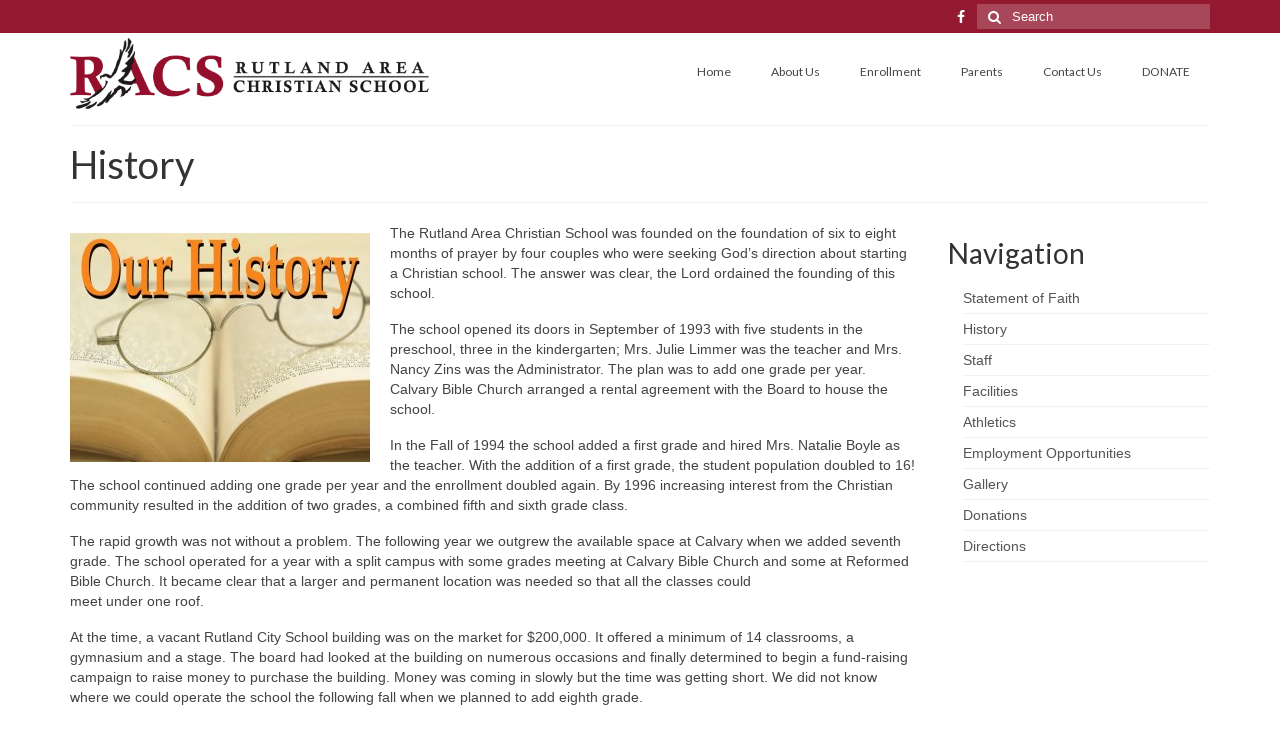

--- FILE ---
content_type: text/html; charset=UTF-8
request_url: http://www.racsonline.com/our-history/
body_size: 10901
content:
<!DOCTYPE html>
<html class="no-js" lang="en-US" itemscope="itemscope" itemtype="https://schema.org/WebPage">
<head>
  <meta charset="UTF-8">
  <meta name="viewport" content="width=device-width, initial-scale=1.0">
  <meta http-equiv="X-UA-Compatible" content="IE=edge">
  <title>History &#8211; Rutland Area Christian School</title>
<meta name='robots' content='max-image-preview:large' />
<link rel='dns-prefetch' href='//fonts.googleapis.com' />
<link rel="alternate" type="application/rss+xml" title="Rutland Area Christian School &raquo; Feed" href="http://www.racsonline.com/feed/" />
<link rel="alternate" type="application/rss+xml" title="Rutland Area Christian School &raquo; Comments Feed" href="http://www.racsonline.com/comments/feed/" />
<link rel="alternate" title="oEmbed (JSON)" type="application/json+oembed" href="http://www.racsonline.com/wp-json/oembed/1.0/embed?url=http%3A%2F%2Fwww.racsonline.com%2Four-history%2F" />
<link rel="alternate" title="oEmbed (XML)" type="text/xml+oembed" href="http://www.racsonline.com/wp-json/oembed/1.0/embed?url=http%3A%2F%2Fwww.racsonline.com%2Four-history%2F&#038;format=xml" />
<style id='wp-img-auto-sizes-contain-inline-css' type='text/css'>
img:is([sizes=auto i],[sizes^="auto," i]){contain-intrinsic-size:3000px 1500px}
/*# sourceURL=wp-img-auto-sizes-contain-inline-css */
</style>
<style id='wp-emoji-styles-inline-css' type='text/css'>

	img.wp-smiley, img.emoji {
		display: inline !important;
		border: none !important;
		box-shadow: none !important;
		height: 1em !important;
		width: 1em !important;
		margin: 0 0.07em !important;
		vertical-align: -0.1em !important;
		background: none !important;
		padding: 0 !important;
	}
/*# sourceURL=wp-emoji-styles-inline-css */
</style>
<style id='classic-theme-styles-inline-css' type='text/css'>
/*! This file is auto-generated */
.wp-block-button__link{color:#fff;background-color:#32373c;border-radius:9999px;box-shadow:none;text-decoration:none;padding:calc(.667em + 2px) calc(1.333em + 2px);font-size:1.125em}.wp-block-file__button{background:#32373c;color:#fff;text-decoration:none}
/*# sourceURL=/wp-includes/css/classic-themes.min.css */
</style>
<link rel='stylesheet' id='simple-staff-list-css' href='http://www.racsonline.com/wp-content/plugins/simple-staff-list/public/css/simple-staff-list-public.css?ver=2.2.5' type='text/css' media='all' />
<link rel='stylesheet' id='staff-list-custom-css-css' href='http://www.racsonline.com/wp-content/themes/virtue/simple-staff-list-custom.css?ver=6.9' type='text/css' media='all' />
<link rel='stylesheet' id='virtue_theme-css' href='http://www.racsonline.com/wp-content/themes/virtue/assets/css/virtue.css?ver=3.4.5' type='text/css' media='all' />
<link rel='stylesheet' id='virtue_skin-css' href='http://www.racsonline.com/wp-content/themes/virtue/assets/css/skins/default.css?ver=3.4.5' type='text/css' media='all' />
<link rel='stylesheet' id='redux-google-fonts-virtue-css' href='http://fonts.googleapis.com/css?family=Lato%3A400%2C700&#038;ver=6.9' type='text/css' media='all' />
<script type="text/javascript" src="http://www.racsonline.com/wp-includes/js/jquery/jquery.min.js?ver=3.7.1" id="jquery-core-js"></script>
<script type="text/javascript" src="http://www.racsonline.com/wp-includes/js/jquery/jquery-migrate.min.js?ver=3.4.1" id="jquery-migrate-js"></script>
<link rel="https://api.w.org/" href="http://www.racsonline.com/wp-json/" /><link rel="alternate" title="JSON" type="application/json" href="http://www.racsonline.com/wp-json/wp/v2/pages/21" /><link rel="EditURI" type="application/rsd+xml" title="RSD" href="http://www.racsonline.com/xmlrpc.php?rsd" />
<meta name="generator" content="WordPress 6.9" />
<link rel="canonical" href="http://www.racsonline.com/our-history/" />
<link rel='shortlink' href='http://www.racsonline.com/?p=21' />
<style type="text/css">#logo {padding-top:5px;}#logo {padding-bottom:0px;}#logo {margin-left:0px;}#logo {margin-right:0px;}#nav-main {margin-top:20px;}#nav-main {margin-bottom:10px;}.headerfont, .tp-caption {font-family:Lato;}.topbarmenu ul li {font-family:Lato;}.home-message:hover {background-color:#931931; background-color: rgba(147, 25, 49, 0.6);}
  nav.woocommerce-pagination ul li a:hover, .wp-pagenavi a:hover, .panel-heading .accordion-toggle, .variations .kad_radio_variations label:hover, .variations .kad_radio_variations label.selectedValue {border-color: #931931;}
  a, #nav-main ul.sf-menu ul li a:hover, .product_price ins .amount, .price ins .amount, .color_primary, .primary-color, #logo a.brand, #nav-main ul.sf-menu a:hover,
  .woocommerce-message:before, .woocommerce-info:before, #nav-second ul.sf-menu a:hover, .footerclass a:hover, .posttags a:hover, .subhead a:hover, .nav-trigger-case:hover .kad-menu-name, 
  .nav-trigger-case:hover .kad-navbtn, #kadbreadcrumbs a:hover, #wp-calendar a, .star-rating, .has-virtue-primary-color {color: #931931;}
.widget_price_filter .ui-slider .ui-slider-handle, .product_item .kad_add_to_cart:hover, .product_item:hover a.button:hover, .product_item:hover .kad_add_to_cart:hover, .kad-btn-primary, html .woocommerce-page .widget_layered_nav ul.yith-wcan-label li a:hover, html .woocommerce-page .widget_layered_nav ul.yith-wcan-label li.chosen a,
.product-category.grid_item a:hover h5, .woocommerce-message .button, .widget_layered_nav_filters ul li a, .widget_layered_nav ul li.chosen a, .wpcf7 input.wpcf7-submit, .yith-wcan .yith-wcan-reset-navigation,
#containerfooter .menu li a:hover, .bg_primary, .portfolionav a:hover, .home-iconmenu a:hover, p.demo_store, .topclass, #commentform .form-submit #submit, .kad-hover-bg-primary:hover, .widget_shopping_cart_content .checkout,
.login .form-row .button, .variations .kad_radio_variations label.selectedValue, #payment #place_order, .wpcf7 input.wpcf7-back, .shop_table .actions input[type=submit].checkout-button, .cart_totals .checkout-button, input[type="submit"].button, .order-actions .button, .has-virtue-primary-background-color {background: #931931;}input[type=number]::-webkit-inner-spin-button, input[type=number]::-webkit-outer-spin-button { -webkit-appearance: none; margin: 0; } input[type=number] {-moz-appearance: textfield;}.quantity input::-webkit-outer-spin-button,.quantity input::-webkit-inner-spin-button {display: none;}.product_item .product_details h5 {text-transform: none;}.product_item .product_details h5 {min-height:40px;}.entry-content p { margin-bottom:16px;}.home .page-header{
 display:none;
 }
.boxed #wrapper.container {
-webkit-box-shadow: none;
box-shadow: none;
}
[class*="wp-image"] {-webkit-box-shadow: none;-moz-box-shadow: none;box-shadow: none;border:none;}[class*="wp-image"]:hover {-webkit-box-shadow: none;-moz-box-shadow: none;box-shadow: none;border:none;}
.home-iconmenu a {
background: #999999;
}
img.light-dropshaddow {
    -webkit-box-shadow: none;
    -moz-box-shadow: none;
    box-shadow: none;
}</style>		<style type="text/css" id="wp-custom-css">
			li.menu-donate.menu-item-1217 {
	border: 2px solid #96112D;
	background-color: lightgrey;
}
		</style>
		<style type="text/css" title="dynamic-css" class="options-output">header #logo a.brand,.logofont{font-family:Lato;line-height:40px;font-weight:400;font-style:normal;font-size:32px;}.kad_tagline{font-family:Lato;line-height:20px;font-weight:400;font-style:normal;color:#444444;font-size:14px;}.product_item .product_details h5{font-family:Lato;line-height:20px;font-weight:normal;font-style:700;font-size:16px;}h1{font-family:Lato;line-height:40px;font-weight:400;font-style:normal;font-size:38px;}h2{font-family:Lato;line-height:40px;font-weight:normal;font-style:normal;font-size:32px;}h3{font-family:Lato;line-height:40px;font-weight:400;font-style:normal;font-size:28px;}h4{font-family:Lato;line-height:40px;font-weight:400;font-style:normal;font-size:24px;}h5{font-family:Lato;line-height:24px;font-weight:700;font-style:normal;font-size:18px;}body{font-family:Verdana, Geneva, sans-serif;line-height:20px;font-weight:400;font-style:normal;font-size:14px;}#nav-main ul.sf-menu a{font-family:Lato;line-height:18px;font-weight:400;font-style:normal;font-size:12px;}#nav-second ul.sf-menu a{font-family:Lato;line-height:22px;font-weight:400;font-style:normal;font-size:18px;}.kad-nav-inner .kad-mnav, .kad-mobile-nav .kad-nav-inner li a,.nav-trigger-case{font-family:Lato;line-height:20px;font-weight:400;font-style:normal;font-size:16px;}</style><style id='global-styles-inline-css' type='text/css'>
:root{--wp--preset--aspect-ratio--square: 1;--wp--preset--aspect-ratio--4-3: 4/3;--wp--preset--aspect-ratio--3-4: 3/4;--wp--preset--aspect-ratio--3-2: 3/2;--wp--preset--aspect-ratio--2-3: 2/3;--wp--preset--aspect-ratio--16-9: 16/9;--wp--preset--aspect-ratio--9-16: 9/16;--wp--preset--color--black: #000;--wp--preset--color--cyan-bluish-gray: #abb8c3;--wp--preset--color--white: #fff;--wp--preset--color--pale-pink: #f78da7;--wp--preset--color--vivid-red: #cf2e2e;--wp--preset--color--luminous-vivid-orange: #ff6900;--wp--preset--color--luminous-vivid-amber: #fcb900;--wp--preset--color--light-green-cyan: #7bdcb5;--wp--preset--color--vivid-green-cyan: #00d084;--wp--preset--color--pale-cyan-blue: #8ed1fc;--wp--preset--color--vivid-cyan-blue: #0693e3;--wp--preset--color--vivid-purple: #9b51e0;--wp--preset--color--virtue-primary: #931931;--wp--preset--color--virtue-primary-light: #6c8dab;--wp--preset--color--very-light-gray: #eee;--wp--preset--color--very-dark-gray: #444;--wp--preset--gradient--vivid-cyan-blue-to-vivid-purple: linear-gradient(135deg,rgb(6,147,227) 0%,rgb(155,81,224) 100%);--wp--preset--gradient--light-green-cyan-to-vivid-green-cyan: linear-gradient(135deg,rgb(122,220,180) 0%,rgb(0,208,130) 100%);--wp--preset--gradient--luminous-vivid-amber-to-luminous-vivid-orange: linear-gradient(135deg,rgb(252,185,0) 0%,rgb(255,105,0) 100%);--wp--preset--gradient--luminous-vivid-orange-to-vivid-red: linear-gradient(135deg,rgb(255,105,0) 0%,rgb(207,46,46) 100%);--wp--preset--gradient--very-light-gray-to-cyan-bluish-gray: linear-gradient(135deg,rgb(238,238,238) 0%,rgb(169,184,195) 100%);--wp--preset--gradient--cool-to-warm-spectrum: linear-gradient(135deg,rgb(74,234,220) 0%,rgb(151,120,209) 20%,rgb(207,42,186) 40%,rgb(238,44,130) 60%,rgb(251,105,98) 80%,rgb(254,248,76) 100%);--wp--preset--gradient--blush-light-purple: linear-gradient(135deg,rgb(255,206,236) 0%,rgb(152,150,240) 100%);--wp--preset--gradient--blush-bordeaux: linear-gradient(135deg,rgb(254,205,165) 0%,rgb(254,45,45) 50%,rgb(107,0,62) 100%);--wp--preset--gradient--luminous-dusk: linear-gradient(135deg,rgb(255,203,112) 0%,rgb(199,81,192) 50%,rgb(65,88,208) 100%);--wp--preset--gradient--pale-ocean: linear-gradient(135deg,rgb(255,245,203) 0%,rgb(182,227,212) 50%,rgb(51,167,181) 100%);--wp--preset--gradient--electric-grass: linear-gradient(135deg,rgb(202,248,128) 0%,rgb(113,206,126) 100%);--wp--preset--gradient--midnight: linear-gradient(135deg,rgb(2,3,129) 0%,rgb(40,116,252) 100%);--wp--preset--font-size--small: 13px;--wp--preset--font-size--medium: 20px;--wp--preset--font-size--large: 36px;--wp--preset--font-size--x-large: 42px;--wp--preset--spacing--20: 0.44rem;--wp--preset--spacing--30: 0.67rem;--wp--preset--spacing--40: 1rem;--wp--preset--spacing--50: 1.5rem;--wp--preset--spacing--60: 2.25rem;--wp--preset--spacing--70: 3.38rem;--wp--preset--spacing--80: 5.06rem;--wp--preset--shadow--natural: 6px 6px 9px rgba(0, 0, 0, 0.2);--wp--preset--shadow--deep: 12px 12px 50px rgba(0, 0, 0, 0.4);--wp--preset--shadow--sharp: 6px 6px 0px rgba(0, 0, 0, 0.2);--wp--preset--shadow--outlined: 6px 6px 0px -3px rgb(255, 255, 255), 6px 6px rgb(0, 0, 0);--wp--preset--shadow--crisp: 6px 6px 0px rgb(0, 0, 0);}:where(.is-layout-flex){gap: 0.5em;}:where(.is-layout-grid){gap: 0.5em;}body .is-layout-flex{display: flex;}.is-layout-flex{flex-wrap: wrap;align-items: center;}.is-layout-flex > :is(*, div){margin: 0;}body .is-layout-grid{display: grid;}.is-layout-grid > :is(*, div){margin: 0;}:where(.wp-block-columns.is-layout-flex){gap: 2em;}:where(.wp-block-columns.is-layout-grid){gap: 2em;}:where(.wp-block-post-template.is-layout-flex){gap: 1.25em;}:where(.wp-block-post-template.is-layout-grid){gap: 1.25em;}.has-black-color{color: var(--wp--preset--color--black) !important;}.has-cyan-bluish-gray-color{color: var(--wp--preset--color--cyan-bluish-gray) !important;}.has-white-color{color: var(--wp--preset--color--white) !important;}.has-pale-pink-color{color: var(--wp--preset--color--pale-pink) !important;}.has-vivid-red-color{color: var(--wp--preset--color--vivid-red) !important;}.has-luminous-vivid-orange-color{color: var(--wp--preset--color--luminous-vivid-orange) !important;}.has-luminous-vivid-amber-color{color: var(--wp--preset--color--luminous-vivid-amber) !important;}.has-light-green-cyan-color{color: var(--wp--preset--color--light-green-cyan) !important;}.has-vivid-green-cyan-color{color: var(--wp--preset--color--vivid-green-cyan) !important;}.has-pale-cyan-blue-color{color: var(--wp--preset--color--pale-cyan-blue) !important;}.has-vivid-cyan-blue-color{color: var(--wp--preset--color--vivid-cyan-blue) !important;}.has-vivid-purple-color{color: var(--wp--preset--color--vivid-purple) !important;}.has-black-background-color{background-color: var(--wp--preset--color--black) !important;}.has-cyan-bluish-gray-background-color{background-color: var(--wp--preset--color--cyan-bluish-gray) !important;}.has-white-background-color{background-color: var(--wp--preset--color--white) !important;}.has-pale-pink-background-color{background-color: var(--wp--preset--color--pale-pink) !important;}.has-vivid-red-background-color{background-color: var(--wp--preset--color--vivid-red) !important;}.has-luminous-vivid-orange-background-color{background-color: var(--wp--preset--color--luminous-vivid-orange) !important;}.has-luminous-vivid-amber-background-color{background-color: var(--wp--preset--color--luminous-vivid-amber) !important;}.has-light-green-cyan-background-color{background-color: var(--wp--preset--color--light-green-cyan) !important;}.has-vivid-green-cyan-background-color{background-color: var(--wp--preset--color--vivid-green-cyan) !important;}.has-pale-cyan-blue-background-color{background-color: var(--wp--preset--color--pale-cyan-blue) !important;}.has-vivid-cyan-blue-background-color{background-color: var(--wp--preset--color--vivid-cyan-blue) !important;}.has-vivid-purple-background-color{background-color: var(--wp--preset--color--vivid-purple) !important;}.has-black-border-color{border-color: var(--wp--preset--color--black) !important;}.has-cyan-bluish-gray-border-color{border-color: var(--wp--preset--color--cyan-bluish-gray) !important;}.has-white-border-color{border-color: var(--wp--preset--color--white) !important;}.has-pale-pink-border-color{border-color: var(--wp--preset--color--pale-pink) !important;}.has-vivid-red-border-color{border-color: var(--wp--preset--color--vivid-red) !important;}.has-luminous-vivid-orange-border-color{border-color: var(--wp--preset--color--luminous-vivid-orange) !important;}.has-luminous-vivid-amber-border-color{border-color: var(--wp--preset--color--luminous-vivid-amber) !important;}.has-light-green-cyan-border-color{border-color: var(--wp--preset--color--light-green-cyan) !important;}.has-vivid-green-cyan-border-color{border-color: var(--wp--preset--color--vivid-green-cyan) !important;}.has-pale-cyan-blue-border-color{border-color: var(--wp--preset--color--pale-cyan-blue) !important;}.has-vivid-cyan-blue-border-color{border-color: var(--wp--preset--color--vivid-cyan-blue) !important;}.has-vivid-purple-border-color{border-color: var(--wp--preset--color--vivid-purple) !important;}.has-vivid-cyan-blue-to-vivid-purple-gradient-background{background: var(--wp--preset--gradient--vivid-cyan-blue-to-vivid-purple) !important;}.has-light-green-cyan-to-vivid-green-cyan-gradient-background{background: var(--wp--preset--gradient--light-green-cyan-to-vivid-green-cyan) !important;}.has-luminous-vivid-amber-to-luminous-vivid-orange-gradient-background{background: var(--wp--preset--gradient--luminous-vivid-amber-to-luminous-vivid-orange) !important;}.has-luminous-vivid-orange-to-vivid-red-gradient-background{background: var(--wp--preset--gradient--luminous-vivid-orange-to-vivid-red) !important;}.has-very-light-gray-to-cyan-bluish-gray-gradient-background{background: var(--wp--preset--gradient--very-light-gray-to-cyan-bluish-gray) !important;}.has-cool-to-warm-spectrum-gradient-background{background: var(--wp--preset--gradient--cool-to-warm-spectrum) !important;}.has-blush-light-purple-gradient-background{background: var(--wp--preset--gradient--blush-light-purple) !important;}.has-blush-bordeaux-gradient-background{background: var(--wp--preset--gradient--blush-bordeaux) !important;}.has-luminous-dusk-gradient-background{background: var(--wp--preset--gradient--luminous-dusk) !important;}.has-pale-ocean-gradient-background{background: var(--wp--preset--gradient--pale-ocean) !important;}.has-electric-grass-gradient-background{background: var(--wp--preset--gradient--electric-grass) !important;}.has-midnight-gradient-background{background: var(--wp--preset--gradient--midnight) !important;}.has-small-font-size{font-size: var(--wp--preset--font-size--small) !important;}.has-medium-font-size{font-size: var(--wp--preset--font-size--medium) !important;}.has-large-font-size{font-size: var(--wp--preset--font-size--large) !important;}.has-x-large-font-size{font-size: var(--wp--preset--font-size--x-large) !important;}
/*# sourceURL=global-styles-inline-css */
</style>
</head>
<body class="wp-singular page-template page-template-page-sidebar page-template-page-sidebar-php page page-id-21 wp-embed-responsive wp-theme-virtue wide our-history">
	<div id="kt-skip-link"><a href="#content">Skip to Main Content</a></div>
	<div id="wrapper" class="container">
	<header class="banner headerclass" itemscope itemtype="https://schema.org/WPHeader">
	<div id="topbar" class="topclass">
	<div class="container">
		<div class="row">
			<div class="col-md-6 col-sm-6 kad-topbar-left">
				<div class="topbarmenu clearfix">
								</div>
			</div><!-- close col-md-6 --> 
			<div class="col-md-6 col-sm-6 kad-topbar-right">
				<div id="topbar-search" class="topbar-widget">
					<form role="search" method="get" class="form-search" action="http://www.racsonline.com/">
	<label>
		<span class="screen-reader-text">Search for:</span>
		<input type="text" value="" name="s" class="search-query" placeholder="Search">
	</label>
	<button type="submit" class="search-icon"><i class="icon-search"></i></button>
</form>    <div class="virtue_social_widget clearfix">
      
<a href="https://www.facebook.com/Rutland-Area-Christian-School-RACS-197138343647297/" class="facebook_link" title="Facebook" target="_blank" data-toggle="tooltip" data-placement="top" data-original-title="Facebook"><i class="icon-facebook"></i></a>    </div>
  				</div>
			</div> <!-- close col-md-6-->
		</div> <!-- Close Row -->
	</div> <!-- Close Container -->
</div>	<div class="container">
		<div class="row">
			<div class="col-md-4 clearfix kad-header-left">
				<div id="logo" class="logocase">
					<a class="brand logofont" href="http://www.racsonline.com/">
													<div id="thelogo">
								<img src="http://www.racsonline.com/wp-content/uploads/2015/10/RACS-color-banner-with-transparent-bkgd-with-contact-info.png" alt="Rutland Area Christian School" width="2148" height="428" class="kad-standard-logo" />
															</div>
												</a>
									</div> <!-- Close #logo -->
			</div><!-- close logo span -->
							<div class="col-md-8 kad-header-right">
					<nav id="nav-main" class="clearfix" itemscope itemtype="https://schema.org/SiteNavigationElement">
						<ul id="menu-top" class="sf-menu"><li  class=" menu-item-87"><a href="http://www.racsonline.com/"><span>Home</span></a></li>
<li  class=" current-menu-ancestor current-menu-parent current_page_parent current_page_ancestor sf-dropdown menu-item-76"><a href="http://www.racsonline.com/about-us/"><span>About Us</span></a>
<ul class="sub-menu sf-dropdown-menu dropdown">
	<li  class=" menu-item-86"><a href="http://www.racsonline.com/statement-of-faith/"><span>Statement of Faith</span></a></li>
	<li  class=" current-menu-item current_page_item menu-item-95"><a href="http://www.racsonline.com/our-history/" aria-current="page"><span>History</span></a></li>
	<li  class=" menu-item-96"><a href="http://www.racsonline.com/staff/"><span>Staff</span></a></li>
	<li  class=" menu-item-93"><a href="http://www.racsonline.com/facilities/"><span>Facilities</span></a></li>
	<li  class=" menu-item-88"><a href="http://www.racsonline.com/atheletics/"><span>Athletics</span></a></li>
	<li  class=" menu-item-92"><a href="http://www.racsonline.com/employment/"><span>Employment Opportunities</span></a></li>
	<li  class=" menu-item-91"><a href="http://www.racsonline.com/donations/"><span>Donations</span></a></li>
	<li  class=" menu-item-90"><a href="http://www.racsonline.com/directions/"><span>Directions</span></a></li>
	<li  class=" menu-item-635"><a href="http://www.racsonline.com/gospel/"><span>Gospel</span></a></li>
</ul>
</li>
<li  class=" sf-dropdown menu-item-79"><a href="http://www.racsonline.com/enrollment/"><span>Enrollment</span></a>
<ul class="sub-menu sf-dropdown-menu dropdown">
	<li  class=" menu-item-97"><a href="http://www.racsonline.com/academics/"><span>Academics</span></a></li>
	<li  class=" menu-item-101"><a href="http://www.racsonline.com/preschool/"><span>Preschool</span></a></li>
	<li  class=" menu-item-100"><a href="http://www.racsonline.com/kindergarten/"><span>Kindergarten</span></a></li>
	<li  class=" menu-item-98"><a href="http://www.racsonline.com/grades-1-8/"><span>Grades 1-8</span></a></li>
	<li  class=" menu-item-99"><a href="http://www.racsonline.com/high-school/"><span>High School</span></a></li>
	<li  class=" menu-item-565"><a href="http://www.racsonline.com/tuition/"><span>Tuition</span></a></li>
</ul>
</li>
<li  class=" sf-dropdown menu-item-82"><a href="http://www.racsonline.com/parents/"><span>Parents</span></a>
<ul class="sub-menu sf-dropdown-menu dropdown">
	<li  class=" menu-item-113"><a href="http://www.racsonline.com/gradelink/"><span>Gradelink</span></a></li>
	<li  class=" menu-item-111"><a href="http://www.racsonline.com/emergencies-cancelations/"><span>Emergencies &#038; Cancelations</span></a></li>
	<li  class=" sf-dropdown-submenu menu-item-112"><a href="http://www.racsonline.com/forms/"><span>Forms</span></a>
	<ul class="sub-menu sf-dropdown-menu dropdown">
		<li  class=" menu-item-1489"><a target="_blank" href="https://docs.google.com/forms/d/e/1FAIpQLSelAcTKLxlmLGTZn7pmLNYLKW7sarmVc6u8D7hjIM_FA-sghA/viewform"><span>Lunch Order Form</span></a></li>
		<li  class=" menu-item-1486"><a target="_blank" href="https://docs.google.com/forms/d/e/1FAIpQLSe6_4HcV31rduVFJ0R7KeT0wbs4e2-U1FosG4sev4rT-KClSw/viewform"><span>Report an Absence</span></a></li>
		<li  class=" menu-item-1487"><a target="_blank" href="https://docs.google.com/forms/d/e/1FAIpQLSeoAY7Zi7SGFSoPGqF2ewuJYTmLX81lV0yn4JpCiY-_Skx99g/viewform"><span>Student Questionnaire</span></a></li>
	</ul>
</li>
</ul>
</li>
<li  class=" menu-item-83"><a href="http://www.racsonline.com/contact-us/"><span>Contact Us</span></a></li>
<li  class=" menu-item-1217"><a href="http://www.racsonline.com/donations/"><span>DONATE</span></a></li>
</ul>					</nav> 
				</div> <!-- Close menuclass-->
			       
		</div> <!-- Close Row -->
					<div id="mobile-nav-trigger" class="nav-trigger">
				<button class="nav-trigger-case mobileclass collapsed" data-toggle="collapse" data-target=".kad-nav-collapse">
					<span class="kad-navbtn"><i class="icon-reorder"></i></span>
					<span class="kad-menu-name">Menu</span>
				</button>
			</div>
			<div id="kad-mobile-nav" class="kad-mobile-nav">
				<div class="kad-nav-inner mobileclass">
					<div class="kad-nav-collapse">
					<ul id="menu-top-1" class="kad-mnav"><li  class=" menu-item-87"><a href="http://www.racsonline.com/"><span>Home</span></a></li>
<li  class=" current-menu-ancestor current-menu-parent current_page_parent current_page_ancestor sf-dropdown menu-item-76"><a href="http://www.racsonline.com/about-us/"><span>About Us</span></a>
<ul class="sub-menu sf-dropdown-menu dropdown">
	<li  class=" menu-item-86"><a href="http://www.racsonline.com/statement-of-faith/"><span>Statement of Faith</span></a></li>
	<li  class=" current-menu-item current_page_item menu-item-95"><a href="http://www.racsonline.com/our-history/" aria-current="page"><span>History</span></a></li>
	<li  class=" menu-item-96"><a href="http://www.racsonline.com/staff/"><span>Staff</span></a></li>
	<li  class=" menu-item-93"><a href="http://www.racsonline.com/facilities/"><span>Facilities</span></a></li>
	<li  class=" menu-item-88"><a href="http://www.racsonline.com/atheletics/"><span>Athletics</span></a></li>
	<li  class=" menu-item-92"><a href="http://www.racsonline.com/employment/"><span>Employment Opportunities</span></a></li>
	<li  class=" menu-item-91"><a href="http://www.racsonline.com/donations/"><span>Donations</span></a></li>
	<li  class=" menu-item-90"><a href="http://www.racsonline.com/directions/"><span>Directions</span></a></li>
	<li  class=" menu-item-635"><a href="http://www.racsonline.com/gospel/"><span>Gospel</span></a></li>
</ul>
</li>
<li  class=" sf-dropdown menu-item-79"><a href="http://www.racsonline.com/enrollment/"><span>Enrollment</span></a>
<ul class="sub-menu sf-dropdown-menu dropdown">
	<li  class=" menu-item-97"><a href="http://www.racsonline.com/academics/"><span>Academics</span></a></li>
	<li  class=" menu-item-101"><a href="http://www.racsonline.com/preschool/"><span>Preschool</span></a></li>
	<li  class=" menu-item-100"><a href="http://www.racsonline.com/kindergarten/"><span>Kindergarten</span></a></li>
	<li  class=" menu-item-98"><a href="http://www.racsonline.com/grades-1-8/"><span>Grades 1-8</span></a></li>
	<li  class=" menu-item-99"><a href="http://www.racsonline.com/high-school/"><span>High School</span></a></li>
	<li  class=" menu-item-565"><a href="http://www.racsonline.com/tuition/"><span>Tuition</span></a></li>
</ul>
</li>
<li  class=" sf-dropdown menu-item-82"><a href="http://www.racsonline.com/parents/"><span>Parents</span></a>
<ul class="sub-menu sf-dropdown-menu dropdown">
	<li  class=" menu-item-113"><a href="http://www.racsonline.com/gradelink/"><span>Gradelink</span></a></li>
	<li  class=" menu-item-111"><a href="http://www.racsonline.com/emergencies-cancelations/"><span>Emergencies &#038; Cancelations</span></a></li>
	<li  class=" sf-dropdown-submenu menu-item-112"><a href="http://www.racsonline.com/forms/"><span>Forms</span></a>
	<ul class="sub-menu sf-dropdown-menu dropdown">
		<li  class=" menu-item-1489"><a target="_blank" href="https://docs.google.com/forms/d/e/1FAIpQLSelAcTKLxlmLGTZn7pmLNYLKW7sarmVc6u8D7hjIM_FA-sghA/viewform"><span>Lunch Order Form</span></a></li>
		<li  class=" menu-item-1486"><a target="_blank" href="https://docs.google.com/forms/d/e/1FAIpQLSe6_4HcV31rduVFJ0R7KeT0wbs4e2-U1FosG4sev4rT-KClSw/viewform"><span>Report an Absence</span></a></li>
		<li  class=" menu-item-1487"><a target="_blank" href="https://docs.google.com/forms/d/e/1FAIpQLSeoAY7Zi7SGFSoPGqF2ewuJYTmLX81lV0yn4JpCiY-_Skx99g/viewform"><span>Student Questionnaire</span></a></li>
	</ul>
</li>
</ul>
</li>
<li  class=" menu-item-83"><a href="http://www.racsonline.com/contact-us/"><span>Contact Us</span></a></li>
<li  class=" menu-item-1217"><a href="http://www.racsonline.com/donations/"><span>DONATE</span></a></li>
</ul>					</div>
				</div>
			</div>
		 
	</div> <!-- Close Container -->
	</header>
	<div class="wrap contentclass" role="document">

	<div id="pageheader" class="titleclass">
	<div class="container">
		<div class="page-header">
			<h1 class="entry-title" itemprop="name">
				History			</h1>
					</div>
	</div><!--container-->
</div><!--titleclass--><div id="content" class="container container-contained">
	<div class="row">
		<div class="main col-lg-9 col-md-8" role="main">
			<div class="entry-content" itemprop="mainContentOfPage" itemscope itemtype="https://schema.org/WebPageElement">
				<p><img fetchpriority="high" decoding="async" class="alignleft wp-image-302 size-medium" src="http://www.jrbk.net/racs/wp-content/uploads/2015/09/Website-Our-History-300x229.jpg" alt="Website Our History" width="300" height="229" srcset="http://www.racsonline.com/wp-content/uploads/2015/09/Website-Our-History-300x229.jpg 300w, http://www.racsonline.com/wp-content/uploads/2015/09/Website-Our-History.jpg 570w" sizes="(max-width: 300px) 100vw, 300px" />The Rutland Area Christian School was founded on the foundation of six to eight months of prayer by four couples who were seeking God&#8217;s direction about starting a Christian school. The answer was clear, the Lord ordained the founding of this school.</p>
<p>The school opened its doors in September of 1993 with five students in the preschool, three in the kindergarten; Mrs. Julie Limmer was the teacher and Mrs. Nancy Zins was the Administrator. The plan was to add one grade per year. Calvary Bible Church arranged a rental agreement with the Board to house the school.</p>
<p>In the Fall of 1994 the school added a first grade and hired Mrs. Natalie Boyle as the teacher. With the addition of a first grade, the student population doubled to 16! The school continued adding one grade per year and the enrollment doubled again. By 1996 increasing interest from the Christian community resulted in the addition of two grades, a combined fifth and sixth grade class.</p>
<p>The rapid growth was not without a problem. The following year we outgrew the available space at Calvary when we added seventh grade. The school operated for a year with a split campus with some grades meeting at Calvary Bible Church and some at Reformed Bible Church. It became clear that a larger and permanent location was needed so that all the classes could<br />
meet under one roof.</p>
<p>At the time, a vacant Rutland City School building was on the market for $200,000. It offered a minimum of 14 classrooms, a gymnasium and a stage. The board had looked at the building on numerous occasions and finally determined to begin a fund-raising campaign to raise money to purchase the building. Money was coming in slowly but the time was getting short. We did not know where we could operate the school the following fall when we planned to add eighth grade.</p>
<p>We had done a great deal of work preparing a packet of information for an application for grant money to purchase the building. The request was denied. At the same time we received word that an anonymous source in the mid-west wanted to see the report we had prepared, as there were people there who had a heart to fund Christian education in poor areas of the country. The same report was forwarded to the mid-west and they graciously supplied sufficient funds to purchase the school building! In addition they sent $50,000 to help get the building ready for occupancy. In the fall of 1998 we opened the doors on our own permanent facility. The same Midwestern source has since sent an additional $50,000 for a library and computer lab, and $50,000 to expand to a high school.</p>
<p>Today, RACS offers classes from preschool to twelfth grade. The school has a staff of five full-time teachers, eight part-time teachers, one teacher aid, two music teachers, one secretary, and one principal.</p>
			</div>
					</div><!-- /.main -->
<aside class="col-lg-3 col-md-4 kad-sidebar" role="complementary" itemscope itemtype="https://schema.org/WPSideBar">
	<div class="sidebar">
		<section id="nav_menu-2" class="widget-1 widget-first widget widget_nav_menu"><div class="widget-inner"><h3>Navigation</h3><ul id="menu-about-us-sidebar" class="menu"><li  class=" menu-item-137"><a href="http://www.racsonline.com/statement-of-faith/"><span>Statement of Faith</span></a></li>
<li  class=" current-menu-item current_page_item menu-item-135"><a href="http://www.racsonline.com/our-history/" aria-current="page"><span>History</span></a></li>
<li  class=" menu-item-136"><a href="http://www.racsonline.com/staff/"><span>Staff</span></a></li>
<li  class=" menu-item-133"><a href="http://www.racsonline.com/facilities/"><span>Facilities</span></a></li>
<li  class=" menu-item-128"><a href="http://www.racsonline.com/atheletics/"><span>Athletics</span></a></li>
<li  class=" menu-item-132"><a href="http://www.racsonline.com/employment/"><span>Employment Opportunities</span></a></li>
<li  class=" menu-item-134"><a href="http://www.racsonline.com/gallery/"><span>Gallery</span></a></li>
<li  class=" menu-item-131"><a href="http://www.racsonline.com/donations/"><span>Donations</span></a></li>
<li  class=" menu-item-130"><a href="http://www.racsonline.com/directions/"><span>Directions</span></a></li>
</ul></div></section>	</div><!-- /.sidebar -->
</aside><!-- /aside -->
			</div><!-- /.row-->
		</div><!-- /.content -->
	</div><!-- /.wrap -->
	<footer id="containerfooter" class="footerclass" itemscope itemtype="https://schema.org/WPFooter">
  <div class="container">
  	<div class="row">
  		 
					<div class="col-md-3 col-sm-6 footercol1">
					<div class="widget-1 widget-first footer-widget"><aside id="text-13" class="widget widget_text"><h3>The Truth</h3>			<div class="textwidget"></div>
		</aside></div>     <div class="widget-2 widget-last footer-widget"><aside id="virtue_about_with_image-6" class="widget virtue_about_with_image">    <div class="kad_img_upload_widget">
        <a href="http://www.racsonline.com/gospel/" target="_self">        <img src="http://www.racsonline.com/wp-content/uploads/2015/10/Gospel-web.jpg" />
        </a>            </div>

    </aside></div>    					</div> 
            					 
					<div class="col-md-3  col-sm-6 footercol2">
					<div class="widget-1 widget-first footer-widget"><aside id="widget_kadence_contact-3" class="widget widget_kadence_contact"><h3>Contact Us</h3>			<div class="vcard">
				<h5 class="vcard-company"><i class="icon-building"></i>Rutland Area Christian School</h5>
								<p class="vcard-address"><i class="icon-map-marker"></i>112 Lincoln Ave				<span>Rutland Vermont 05701</span></p>
												<p class="tel fixedtel"><i class="icon-phone"></i> 802-775-0709</p>				    </div>
  </aside></div>					</div> 
		        		         
					<div class="col-md-3 col-sm-6 footercol3">
					<div class="widget-1 widget-first footer-widget"><aside id="text-8" class="widget widget_text"><h3>Donate with PayPal</h3>			<div class="textwidget"><center><a href="https://www.paypal.com/donate?hosted_button_id=8RBFMF962FBMG" target="_blank" rel="noopener"><img class="aligncenter wp-image-1442 size-full" src="http://www.racsonline.com/wp-content/uploads/2024/06/btn_donate_LG.gif" alt="" width="92" height="26" /></a></center></div>
		</aside></div>					</div> 
	            				 
					<div class="col-md-3 col-sm-6 footercol4">
					<div class="widget-1 widget-first footer-widget"><aside id="media_image-2" class="widget widget_media_image"><h3>CSM Philanthropy Code of Ethics</h3><a href="http://www.racsonline.com/wp-content/uploads/2024/12/CSM-Code-of-Ethics-Bill-of-Rights-2022.pdf"><img width="300" height="300" src="http://www.racsonline.com/wp-content/uploads/2024/12/Code-of-Ethics-Logo-300x300.jpg" class="image wp-image-1458  attachment-medium size-medium" alt="" style="max-width: 100%; height: auto;" decoding="async" loading="lazy" srcset="http://www.racsonline.com/wp-content/uploads/2024/12/Code-of-Ethics-Logo-300x300.jpg 300w, http://www.racsonline.com/wp-content/uploads/2024/12/Code-of-Ethics-Logo-1024x1024.jpg 1024w, http://www.racsonline.com/wp-content/uploads/2024/12/Code-of-Ethics-Logo-150x150.jpg 150w, http://www.racsonline.com/wp-content/uploads/2024/12/Code-of-Ethics-Logo-768x768.jpg 768w, http://www.racsonline.com/wp-content/uploads/2024/12/Code-of-Ethics-Logo-1536x1536.jpg 1536w, http://www.racsonline.com/wp-content/uploads/2024/12/Code-of-Ethics-Logo-2048x2048.jpg 2048w" sizes="auto, (max-width: 300px) 100vw, 300px" /></a></aside></div>					</div> 
		        		            </div>
        <div class="footercredits clearfix">
    		
    		<div class="footernav clearfix"><ul id="menu-footer" class="footermenu"><li  class=" menu-item-506"><a href="http://www.racsonline.com/"><span>Home</span></a></li>
<li  class=" menu-item-507"><a href="http://www.racsonline.com/about-us/"><span>About Us</span></a></li>
<li  class=" menu-item-508"><a href="http://www.racsonline.com/events/"><span>Calendar</span></a></li>
<li  class=" menu-item-510"><a href="http://www.racsonline.com/enrollment/"><span>Enrollment</span></a></li>
<li  class=" menu-item-511"><a href="http://www.racsonline.com/parents/"><span>Parents</span></a></li>
<li  class=" menu-item-509"><a href="http://www.racsonline.com/contact-us/"><span>Contact Us</span></a></li>
</ul></div>        	<p><a href="http://www.racsonline.com/wp-admin" target="_blank">Admin</a> &copy; 2025 Rutland Area Christian School - WordPress Theme by <a href="https://www.kadencewp.com/" rel="nofollow noopener noreferrer" target="_blank">Kadence WP</a></p>
    	</div>

  </div>

</footer>

		</div><!--Wrapper-->
		<script type="speculationrules">
{"prefetch":[{"source":"document","where":{"and":[{"href_matches":"/*"},{"not":{"href_matches":["/wp-*.php","/wp-admin/*","/wp-content/uploads/*","/wp-content/*","/wp-content/plugins/*","/wp-content/themes/virtue/*","/*\\?(.+)"]}},{"not":{"selector_matches":"a[rel~=\"nofollow\"]"}},{"not":{"selector_matches":".no-prefetch, .no-prefetch a"}}]},"eagerness":"conservative"}]}
</script>
<script>
	var refTagger = {
		settings: {
			bibleVersion: "NASB",
			libronixBibleVersion: "DEFAULT",
			addLogosLink: false,
			appendIconToLibLinks: false,
			libronixLinkIcon: "dark",
			noSearchClassNames: [],
			useTooltip: true,
			noSearchTagNames: ["h1", "h2", "h3", "h4", "h5", "h6"],
			linksOpenNewWindow: true,
			convertHyperlinks: false,
			caseInsensitive: true,
			tagChapters: true 
		}
	};

	(function(d, t) {
		var g = d.createElement(t), s = d.getElementsByTagName(t)[0];
		g.src = 'https://api.reftagger.com/v2/reftagger.js';
		s.parentNode.insertBefore(g, s);
	}(document, 'script'));
</script>
<script type="text/javascript" src="http://www.racsonline.com/wp-content/themes/virtue/assets/js/min/bootstrap-min.js?ver=3.4.5" id="bootstrap-js"></script>
<script type="text/javascript" src="http://www.racsonline.com/wp-includes/js/hoverIntent.min.js?ver=1.10.2" id="hoverIntent-js"></script>
<script type="text/javascript" src="http://www.racsonline.com/wp-includes/js/imagesloaded.min.js?ver=5.0.0" id="imagesloaded-js"></script>
<script type="text/javascript" src="http://www.racsonline.com/wp-includes/js/masonry.min.js?ver=4.2.2" id="masonry-js"></script>
<script type="text/javascript" src="http://www.racsonline.com/wp-content/themes/virtue/assets/js/min/plugins-min.js?ver=3.4.5" id="virtue_plugins-js"></script>
<script type="text/javascript" src="http://www.racsonline.com/wp-content/themes/virtue/assets/js/min/magnific-popup-min.js?ver=3.4.5" id="magnific-popup-js"></script>
<script type="text/javascript" id="virtue-lightbox-init-js-extra">
/* <![CDATA[ */
var virtue_lightbox = {"loading":"Loading...","of":"%curr% of %total%","error":"The Image could not be loaded."};
//# sourceURL=virtue-lightbox-init-js-extra
/* ]]> */
</script>
<script type="text/javascript" src="http://www.racsonline.com/wp-content/themes/virtue/assets/js/min/virtue-lightbox-init-min.js?ver=3.4.5" id="virtue-lightbox-init-js"></script>
<script type="text/javascript" src="http://www.racsonline.com/wp-content/themes/virtue/assets/js/min/main-min.js?ver=3.4.5" id="virtue_main-js"></script>
<script id="wp-emoji-settings" type="application/json">
{"baseUrl":"https://s.w.org/images/core/emoji/17.0.2/72x72/","ext":".png","svgUrl":"https://s.w.org/images/core/emoji/17.0.2/svg/","svgExt":".svg","source":{"concatemoji":"http://www.racsonline.com/wp-includes/js/wp-emoji-release.min.js?ver=6.9"}}
</script>
<script type="module">
/* <![CDATA[ */
/*! This file is auto-generated */
const a=JSON.parse(document.getElementById("wp-emoji-settings").textContent),o=(window._wpemojiSettings=a,"wpEmojiSettingsSupports"),s=["flag","emoji"];function i(e){try{var t={supportTests:e,timestamp:(new Date).valueOf()};sessionStorage.setItem(o,JSON.stringify(t))}catch(e){}}function c(e,t,n){e.clearRect(0,0,e.canvas.width,e.canvas.height),e.fillText(t,0,0);t=new Uint32Array(e.getImageData(0,0,e.canvas.width,e.canvas.height).data);e.clearRect(0,0,e.canvas.width,e.canvas.height),e.fillText(n,0,0);const a=new Uint32Array(e.getImageData(0,0,e.canvas.width,e.canvas.height).data);return t.every((e,t)=>e===a[t])}function p(e,t){e.clearRect(0,0,e.canvas.width,e.canvas.height),e.fillText(t,0,0);var n=e.getImageData(16,16,1,1);for(let e=0;e<n.data.length;e++)if(0!==n.data[e])return!1;return!0}function u(e,t,n,a){switch(t){case"flag":return n(e,"\ud83c\udff3\ufe0f\u200d\u26a7\ufe0f","\ud83c\udff3\ufe0f\u200b\u26a7\ufe0f")?!1:!n(e,"\ud83c\udde8\ud83c\uddf6","\ud83c\udde8\u200b\ud83c\uddf6")&&!n(e,"\ud83c\udff4\udb40\udc67\udb40\udc62\udb40\udc65\udb40\udc6e\udb40\udc67\udb40\udc7f","\ud83c\udff4\u200b\udb40\udc67\u200b\udb40\udc62\u200b\udb40\udc65\u200b\udb40\udc6e\u200b\udb40\udc67\u200b\udb40\udc7f");case"emoji":return!a(e,"\ud83e\u1fac8")}return!1}function f(e,t,n,a){let r;const o=(r="undefined"!=typeof WorkerGlobalScope&&self instanceof WorkerGlobalScope?new OffscreenCanvas(300,150):document.createElement("canvas")).getContext("2d",{willReadFrequently:!0}),s=(o.textBaseline="top",o.font="600 32px Arial",{});return e.forEach(e=>{s[e]=t(o,e,n,a)}),s}function r(e){var t=document.createElement("script");t.src=e,t.defer=!0,document.head.appendChild(t)}a.supports={everything:!0,everythingExceptFlag:!0},new Promise(t=>{let n=function(){try{var e=JSON.parse(sessionStorage.getItem(o));if("object"==typeof e&&"number"==typeof e.timestamp&&(new Date).valueOf()<e.timestamp+604800&&"object"==typeof e.supportTests)return e.supportTests}catch(e){}return null}();if(!n){if("undefined"!=typeof Worker&&"undefined"!=typeof OffscreenCanvas&&"undefined"!=typeof URL&&URL.createObjectURL&&"undefined"!=typeof Blob)try{var e="postMessage("+f.toString()+"("+[JSON.stringify(s),u.toString(),c.toString(),p.toString()].join(",")+"));",a=new Blob([e],{type:"text/javascript"});const r=new Worker(URL.createObjectURL(a),{name:"wpTestEmojiSupports"});return void(r.onmessage=e=>{i(n=e.data),r.terminate(),t(n)})}catch(e){}i(n=f(s,u,c,p))}t(n)}).then(e=>{for(const n in e)a.supports[n]=e[n],a.supports.everything=a.supports.everything&&a.supports[n],"flag"!==n&&(a.supports.everythingExceptFlag=a.supports.everythingExceptFlag&&a.supports[n]);var t;a.supports.everythingExceptFlag=a.supports.everythingExceptFlag&&!a.supports.flag,a.supports.everything||((t=a.source||{}).concatemoji?r(t.concatemoji):t.wpemoji&&t.twemoji&&(r(t.twemoji),r(t.wpemoji)))});
//# sourceURL=http://www.racsonline.com/wp-includes/js/wp-emoji-loader.min.js
/* ]]> */
</script>
	</body>
</html>